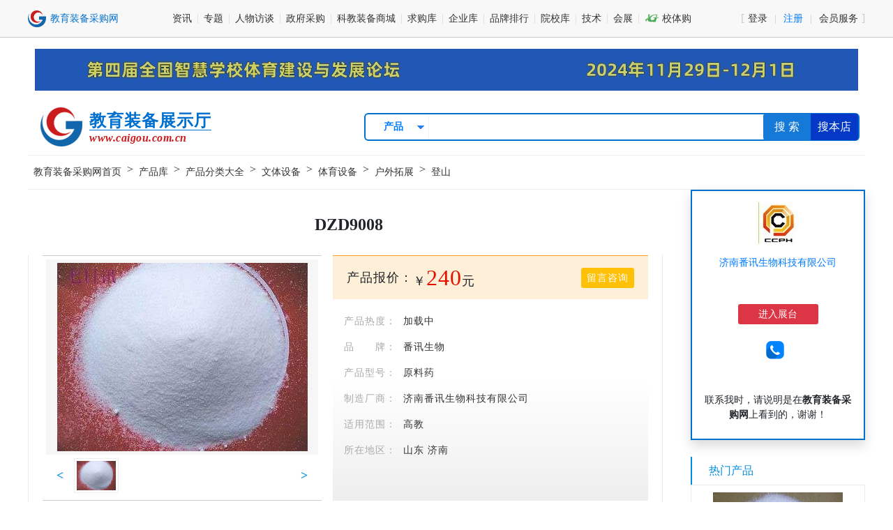

--- FILE ---
content_type: text/html; charset=utf-8
request_url: https://www.caigou.com.cn/product/2021091083.shtml
body_size: 9150
content:
<!doctype html PUBLIC "-//W3C//DTD XHTML 1.0 Transitional//EN" "http://www.w3.org/TR/xhtml1/DTD/xhtml1-transitional.dtd">
<html>
<head>
    <meta http-equiv="Content-Type" content="text/html; charset=utf-8" />
<meta name="renderer" content="webkit|ie-comp|ie-stand" />
<meta http-equiv="X-UA-Compatible" content="IE=edge,chrome=1" />
<meta name="viewport" content="width=device-width, initial-scale=1, maximum-scale=1, minimum-scale=1, user-scalable=no" />
<meta name="applicable-device" content="pc,mobile" />
<meta http-equiv="Cache-Control" content="no-transform" />
<meta http-equiv="Cache-Control" content="no-siteapp" />
<link rel="shortcut icon" href="/images/favicon.ico" type="image/x-icon" />
<script type="text/javascript" src="https://api.caigou.com.cn/js2/jquery-3.3.1.min.js"></script>
<script type="text/javascript" src="https://api.caigou.com.cn/js2/global.js?20210923"></script>

    <title>DZD9008_教育装备采购网</title>
    <meta name="keywords" content="tak788,妥卡替尼,马罗匹坦,托瑞米芬,DZD9008,济南番讯生物科技有限公司" />
    <meta name="description" content="　　公司自产品种有卡博替尼，己二酸他立替尼AB-106,BDTX-189，布格替尼,赛尔帕替尼LOXO-292，Zipalertinib（TAS6417）,佐利替尼AZD3759,妥卡替尼，舒沃替尼dzd9008,莫博替尼TAK788,宗尔替尼BI-1810631，枸橼酸托瑞米芬,BI-4142，枸橼酸马罗匹坦，恩氯米芬柠檬酸盐，RAD-140,BLU-451(LNG451)等产品以及相关中间体。" />
    <link href="https://api.caigou.com.cn/css2/terminal_product.css" rel="stylesheet" type="text/css" />
    <link rel="stylesheet" href="https://api.caigou.com.cn/Themes/Scripts/ShowMsg/msgbox.css" />
    <script src="https://api.caigou.com.cn/Themes/Scripts/ShowMsg/msgbox.js" type="text/javascript"></script>
</head>
<body>
    <div class="terminal_top">
    <div class="center-main d-flex align-items-center justify-content-between">
        <a href="/" rel="nofollow"><img src="https://p-07.caigou.com.cn/260x55/2022/7/2022070514193721942.png" alt="教育装备采购网" /></a>
        <div class="d-flex"><div><a href="https://www.caigou.com.cn/news_all.shtml" rel="nofollow">资讯</a></div>
<div><a href="https://www.caigou.com.cn/topic.shtml" rel="nofollow">专题</a></div>
<div><a href="https://www.caigou.com.cn/news_cl20.shtml" rel="nofollow">人物访谈</a></div>
<div><a href="https://www.caigou.com.cn/zfcg_all.shtml" rel="nofollow">政府采购</a></div>
<div><a href="https://www.caigou.com.cn/product_t1_4.shtml" rel="nofollow">科教装备商城</a></div>
<div><a href="https://www.caigou.com.cn/product_t2.shtml" rel="nofollow">求购库</a></div>
<div><a href="https://www.caigou.com.cn/company_all.shtml" rel="nofollow">企业库</a></div>
<div><a href="https://www.caigou.com.cn/rank.shtml" rel="nofollow">品牌排行</a></div>
<div><a href="https://www.caigou.com.cn/edu_all.shtml" rel="nofollow">院校库</a></div>
<div class="d-flex align-items-center"><a href="https://www.caigou.com.cn/news_cl31.shtml" rel="nofollow">技术</a></div>
<div><a href="https://www.caigou.com.cn/exhibition.shtml" rel="nofollow">会展</a></div>
<div><a href="https://www.xiaotigou.com" target="_blank" rel="nofollow"><span class="cgwlff">&#xe630;</span> 校体购</a></div>
</div>
        <div class="userpanel d-flex">
            <a href="https://user.caigou.com.cn/" target="_blank" rel="nofollow">登录</a>
            <a href="https://user.caigou.com.cn/register.aspx" target="_blank" rel="nofollow"><span>注册</span></a>
            <a href="https://www.caigou.com.cn/about/member.html" target="_blank" rel="nofollow">会员服务</a>
        </div>
    </div>
</div>
    <div class="center-main d-flex pt-3 pb-1 justify-content-center"><a class="adinfo" adid="ad_103" href="https://www.caigou.com.cn/topic/2024-sports/" target="_blank"><img src="https://p-0e.caigou.com.cn/2024/11/2024110517261258983.jpg" width="1180" border="0" alt="第四届体育论坛1180*60" /></a> </div>
    <div class="center-main">
        <div class="d-flex justify-content-between align-items-center px-2 mt-2">
            <a href="">
                <div class="title d-flex align-items-center" title="教育装备">
                    <div><img src="https://p-00.caigou.com.cn/60x60/www/icon.png" /></div>
                    <div>
                        <b>教育装备展示厅</b>
                        <div>www.caigou.com.cn</div>
                    </div>
                </div>
            </a>
            <input type="hidden" id="cid" value="36109,225635" />
            <div class="search">
    <div><select class="form-control-sm">
    <option>采购案例</option>
    <option>资讯</option>
    <option selected>产品</option>
    <option>求购</option>
    <option>企业</option>
    <option>政采</option>
    <option>院校</option>
    <option>政采代理</option>
</select>
</div>
    <input type="text" name="q" id="q" />
    <button>搜 索</button>
</div>
        </div>
        <div id="mianbao"><a href="/">教育装备采购网首页</a> > <a href="/product_t1.shtml">产品库</a> > <a href="/catelist.shtml">产品分类大全</a> > <a href="/product_ca2273_t1.shtml">文体设备</a> > <a href="/product_ca2306_t1.shtml">体育设备</a> > <a href="/product_ca2726_t1.shtml">户外拓展</a> > <a href="/product_ca2980_t1.shtml">登山</a></div>
        <div class="d-flex justify-content-between mb-4">
            <div>
                <h1>DZD9008</h1>
                <div class="content mt-4">
                    <div class="d-flex">
                        <div class="preview">
                            <div><img id="pic_preview" src="https://p-07.caigou.com.cn/380x270/2022/6/2022062010213517904.jpg" alt="DZD9008" /></div>
                            <div>
                                <b>&lt;</b>
                                <div>
                                    <ul>
                                        
                                            
                                                <li>
                                                    <img src="https://p-07.caigou.com.cn/380x270/2022/6/2022062010213517904.jpg" alt="DZD9008" id="pic_preview" />
                                                </li>
                                            
                                        
                                    </ul>
                                </div>
                                <b>&gt;</b>
                            </div>
                        </div>
                        <div class="ml-3 flex-fill">
                            <div class="price mb-3 d-flex justify-content-between align-items-center">
                                <div class="d-flex align-items-center justify-content-start">
                                    产品报价：
                                    <span>￥<big>240</big>元</span>
                                </div>
                                <a class="text-white btn-sm btn-warning" href="#comment">留言咨询</a>
                            </div>
                            <div><label>产品热度：</label><span>加载中</span></div>
                            <div><label>品　　牌：</label><span>番讯生物</span></div>
                            <div><label>产品型号：</label><span>原料药</span></div>
                            <div><label>制造厂商：</label><span>济南番讯生物科技有限公司</span></div>
                            <div><label>适用范围：</label><span><a href="/product_s1_t1.shtml">高教</a> </span></div>
                            <div><label>所在地区：</label><span><a href="/product_ci16_t1.shtml">山东</a> <a href="/product_ci2943_t1.shtml">济南</a></span></div>
                            
                        </div>
                    </div>
                    <div class="split"><b>详细说明</b></div>
                    <p style="text-align: center;"><img src="https://p-07.caigou.com.cn/2022/6/2022062010213517904.jpg"/></p><p style="text-align: center;"><img src="https://p-07.caigou.com.cn/2021/9/2021091010541352656.png"/></p><p>　　<strong>公司自产品种有卡博替尼，己二酸他立替尼AB-106, BDTX-189，布格替尼,赛尔帕替尼LOXO-292，Zipalertinib （TAS6417）,佐利替尼AZD3759,妥卡替尼，</strong><strong>舒沃替尼dzd9008</strong><strong>,</strong><strong>莫博替尼TAK788 ,</strong><strong>宗尔替尼BI-1810631，</strong><strong>枸橼酸托瑞米芬,</strong><strong>BI-4142</strong><strong>，</strong><strong>枸橼酸马罗匹坦，恩氯米芬柠檬酸盐，RAD-140,BLU-451(LNG451)等产品以及相关中间体。</strong></p>
                </div>
                <a name="comment"></a>
                <div class="guestbook">
                    <div class="tit_blue my-4">
                        <div>留言咨询</div>
                    </div>
                    <div class="art-table">
                        <dl class="d-flex flex-nowrap">
                            <dt>姓名</dt>
                            <dd><input type="text" class="form-control" id="txtname" placeholder="必填" value="" /></dd>
                            <dt>电话</dt>
                            <dd><input type="text" class="form-control" id="txtphone" placeholder="必填" value="" /></dd>
                        </dl>
                        <dl class="d-flex flex-nowrap">
                            <dt>单位</dt>
                            <dd><input type="text" class="form-control" id="txtcom" placeholder="必填" value="" /></dd>
                            <dt>信箱</dt>
                            <dd><input type="text" class="form-control" id="txtemail" value="" /></dd>
                        </dl>
                        <dl class="d-flex flex-nowrap">
                            <dt>留言内容</dt>
                            <dd><textarea id="content" class="form-control" style="min-height:120px;" placeholder="必填">您好，我对贵公司的(DZD9008)感兴趣。</textarea></dd>
                        </dl>
                        <dl class="d-flex flex-nowrap">
                            <dt>提交留言</dt>
                            <dd style="justify-content:center;"><input class="submit" type="button" value="　提交留言　" /></dd>
                        </dl>
                    </div>
                </div>
            </div>
            <div style="width:250px;margin-left:20px;">
                <div id="contact" class="p-2 shadow">
                    <div class="d-flex justify-content-center align-items-center mt-2"><img src="https://p-01.caigou.com.cn/200x60/www2006/201608240127513699.jpg" /></div>
                    <div class="d-flex justify-content-center my-3"><a href="https://www.caigou.com.cn/c225635">济南番讯生物科技有限公司</a></div>
                    <div class="d-flex justify-content-center align-items-center my-3"><span class="logos"></span><div class="cominfo"></div></div>
                    <div class="d-flex justify-content-center my-3"><a class="text-white w-50 btn-sm btn-danger" href="https://www.caigou.com.cn/c225635">进入展台</a></div>
                    <div class="d-flex justify-content-center mt-3" id="u_realname"></div>
                    <div class="d-flex justify-content-center mb-3 align-items-center px-4 mt-2">
                        <img src="https://p-02.caigou.com.cn/www/web400.gif" style="height:26px;" class="mr-2" /><div id="u_mobile"></div>
                    </div>
                    <div class="d-flex justify-content-center align-items-center py-2">
                        <span id="u_qq"></span>
                        <span id="u_weixin"></span>
                    </div>
                    <div class="my-3 px-2" style="font-size:14px;">联系我时，请说明是在<b>教育装备采购网</b>上看到的，谢谢！</div>
                </div>
                <div class="about">
                    
                        
                    
                    
                        
                            <div class="cate mt-4">热门产品</div>
                            <div class="hots">
                                <li>
                                    <div>
                                        <a href="https://www.caigou.com.cn/product/2024030413.shtml" title="川贝生物品牌    原料药宗尔替尼BI-1810631">
                                            <img src="https://p-00.caigou.com.cn/200x150/2024/3/2024030413345851280.jpg" alt="川贝生物品牌    原料药宗尔替尼BI-1810631" />
                                        </a>
                                    </div>
                                    <a href="https://www.caigou.com.cn/product/2024030413.shtml" title="川贝生物品牌    原料药宗尔替尼BI-1810631">
                                        川贝生物品牌原料药宗尔替尼BI-1810631
                                        <br />
                                        <span>￥800</span>
                                    </a>
                                </li><li>
                                    <div>
                                        <a href="https://www.caigou.com.cn/product/202010291.shtml" title="tas6417">
                                            <img src="https://p-0d.caigou.com.cn/200x150/2020/10/2020102908243687173.jpg" alt="tas6417" />
                                        </a>
                                    </div>
                                    <a href="https://www.caigou.com.cn/product/202010291.shtml" title="tas6417">
                                        tas6417
                                        <br />
                                        <span>￥600</span>
                                    </a>
                                </li><li>
                                    <div>
                                        <a href="https://www.caigou.com.cn/product/2021091083.shtml" title="DZD9008">
                                            <img src="https://p-07.caigou.com.cn/200x150/2022/6/2022062010213517904.jpg" alt="DZD9008" />
                                        </a>
                                    </div>
                                    <a href="https://www.caigou.com.cn/product/2021091083.shtml" title="DZD9008">
                                        DZD9008
                                        <br />
                                        <span>￥240</span>
                                    </a>
                                </li><li>
                                    <div>
                                        <a href="https://www.caigou.com.cn/product/2021091081.shtml" title="恩氯米芬柠檬酸盐TAK788">
                                            <img src="https://p-03.caigou.com.cn/200x150/2021/9/2021091010504265508.jpg" alt="恩氯米芬柠檬酸盐TAK788" />
                                        </a>
                                    </div>
                                    <a href="https://www.caigou.com.cn/product/2021091081.shtml" title="恩氯米芬柠檬酸盐TAK788">
                                        恩氯米芬柠檬酸盐TAK788
                                        <br />
                                        <span>￥60</span>
                                    </a>
                                </li>
                            </div>
                        
                    
                </div>
            </div>
        </div>
        <div class="center-main mb-4 recommend">
            <div>同类产品推荐</div>
            <ul>
                <li><span>产品名称</span><span>价格</span><span>地区</span><span>公司名称</span><span>更新时间</span><span></span></li>
            </ul>
        </div>
    </div>
    <footer><div class="clear center-main" id="footer" style="position:relative; padding:8px 0;">
    <div class="special_footer">
        <b>产品专栏：</b>
        <a href="https://www.caigou.com.cn/list/board.shtml">电子白板</a>|
        <a href="https://www.caigou.com.cn/list/touchboard.shtml">智能平板</a>|
        <a href="https://www.caigou.com.cn/list/record.shtml">智能录播</a>|
        <a href="https://www.caigou.com.cn/list/virtualreality.shtml">虚拟现实</a>|
        <a href="https://www.caigou.com.cn/list/3dprint.shtml">3D打印机</a>|
        <a href="https://www.caigou.com.cn/list/microscope.shtml">显微镜</a>|
        <a href="https://www.caigou.com.cn/list/projector.shtml">投影机</a>|
        <a href="https://www.caigou.com.cn/list/ideask.shtml">创客教育</a>|
        <a href="https://www.caigou.com.cn/list/oscilloscope.shtml">示波器</a>|
        <a href="https://www.caigou.com.cn/list/robot.shtml">机器人</a>|
        <a href="https://www.caigou.com.cn/list/cloud.shtml">教育云</a>|
        <a href="https://www.caigou.com.cn/list/iot.shtml">物联网</a>|
        <a href="https://www.caigou.com.cn/list/ai.shtml">人工智能</a>|
        <a href="https://www.caigou.com.cn/list/5g.shtml">5G</a>
        <br />
        <a href="https://www.caigou.com.cn/list/mental.shtml">心理辅导室</a>|
        <a href="https://www.caigou.com.cn/list/reagent.shtml">试剂</a>|
        <a href="https://www.caigou.com.cn/list/chromatograph.shtml">色谱仪</a>|
        <a href="https://www.caigou.com.cn/list/information.shtml">教育信息化</a>|
        <a href="https://www.caigou.com.cn/list/multimedia.shtml">多媒体视听</a>|
        <a href="https://www.caigou.com.cn/list/lab.shtml">实验室</a>|
        <a href="https://www.caigou.com.cn/list/instrument.shtml">仪器仪表</a>|
        <a href="https://www.caigou.com.cn/list/practicaltraining.shtml">实训</a>|
        <a href="https://www.caigou.com.cn/list/platform.shtml">三通两平台</a>|
        <a href="https://www.caigou.com.cn/list/airsystem.shtml">空气净化</a>|
        <a href="https://www.caigou.com.cn/list/football.shtml">校园足球</a>|
        <a href="https://www.caigou.com.cn/list/scratch.shtml">少儿编程</a>|
        <a href="https://www.caigou.com.cn/list/icesports.shtml">冰雪体育</a>
    </div>
    <div class="mt-4">
        <!--<a href="https://www.caigou.com.cn/about/hjyAdvert.html" target="_blank" class="a5">关于我们</a>&nbsp;&nbsp;-->
        <a href="https://www.caigou.com.cn/about/about.html" target="_blank" class="a5">关于网站</a>&nbsp;&nbsp;
        <a href="https://www.caigou.com.cn/about/contact.html" target="_blank" class="a5">联系我们</a>&nbsp;&nbsp;
        <a href="https://www.caigou.com.cn/about/advertise.html" target="_blank" class="a5">网络广告刊例</a>&nbsp;&nbsp;
        <a href="https://www.caigou.com.cn/about/member.html" target="_blank" class="a5">会员服务项目</a>&nbsp;&nbsp;
        <a rel="nofollow" href="https://pic.caigou.com.cn/pdf/instructions.pdf" target="_blank" class="a5">新手入门</a>&nbsp;&nbsp;
        <a href="https://www.caigou.com.cn/about/law.html" target="_blank" class="a5">会员协议</a>&nbsp;&nbsp;
        <a href="https://www.caigou.com.cn/sitemap.html" target="_blank" class="a5">网站地图</a>&nbsp;&nbsp;
        <a href="http://wpa.qq.com/msgrd?v=3&uin=42113232&site=在线客服&menu=yes" target="_blank" class="a5" rel="nofollow">我要投稿</a>&nbsp;&nbsp;
        <!--a href="https://company.zhaopin.com/CZ288050810.htm#" target="_blank" rel="nofollow" class="a5">本站招聘</a-->
    </div>
    <div class="d-flex align-items-center justify-content-center mt-2">
        <div id="wechatp" style="margin-right:40px;width:320px;" class="d-flex align-items-center justify-content-between">
            <span class="box"><img src="https://p-00.caigou.com.cn/90x90/www/qr_xtg2024.jpg" alt="校体购微信服务号" /><br />校体购服务号</span>
            <span class="box"><img src="https://p-00.caigou.com.cn/90x90/www/qr_svc.jpg" alt="采购网微信服务号" /><br />采购网服务号</span>
            <span class="box"><img src="https://p-00.caigou.com.cn/90x90/www/qr_cgw.jpg" alt="采购网微信公众号" /><br />采购网公众号</span>
        </div>
        <div style="text-align:left;line-height:29px;">
            <a onclick="qq_hits();" href="http://wpa.qq.com/msgrd?v=3&amp;uin=42113232&amp;site=在线客服&amp;menu=yes" ref="nofollow" target="_blank"><img style="width:61px;height:16px;" border="0" src="https://p-01.caigou.com.cn/www/button_old_101.gif"> 教育装备采购网在线客服</a><br />
            客服电话：010-50972181/50972182<br />
            E-mail：42113232@qq.com<br />
            地址：北京市海淀区永嘉南路9号院西院4层408A房间<br />
        </div>
    </div>
    <div>公安备案号：<a target="_blank" href="https://beian.mps.gov.cn/#/query/webSearch" rel="nofollow"><img src="https://p-0c.caigou.com.cn/24x24/2023/11/2023112008470518722.png" /> 京公网安备11010802043465号</a>　<a class="a5" target="_blank" href="http://beian.miit.gov.cn" rel="nofollow">京ICP备2025106657号-1</a>　<a href="https://p-0a.caigou.com.cn/2024/8/2024082808482035837.jpeg" target="_blank">营业执照</a></div>
    <div><a class="a5">Copyright © 2004-2025</a>&nbsp;&nbsp;&nbsp;&nbsp;<a class="a5" target="_blank" href="https://www.caigou.com.cn/">www.caigou.com.cn</a>&nbsp;&nbsp;&nbsp;&nbsp;云智采（北京）文化传媒有限责任公司&nbsp;&nbsp;&nbsp;&nbsp;版权所有</div>
    <div style="margin-top:5px;"><a rel="nofollow" href="http://beian.miit.gov.cn/"><img src="https://p-04.caigou.com.cn/www/wz1.gif" style="width:109px;height:50px;" alt="工信部备案信息" /></a>&nbsp;&nbsp;<a href="http://www.cyberpolice.cn" target="_blank" rel="nofollow"><img src="https://p-08.caigou.com.cn/www/wz2.gif" style="width:105px;height:50px;" alt="网络110报警服务" /></a>&nbsp;&nbsp;<a href="http://www.bjjubao.org/" target="_blank" rel="nofollow"><img src="https://p-02.caigou.com.cn/www/jb.gif" style="width:107px;height:50px;" alt="北京互联网举报中心" /></a></div>
</div>
<script>
	var _hmt = _hmt || [];
	(function() {
	  var hm = document.createElement("script");
	  hm.src = "//hm.baidu.com/hm.js?14ab40f22ec0dafeb003917854bf6d87";
	  var s = document.getElementsByTagName("script")[0]; 
	  s.parentNode.insertBefore(hm, s);
	})();
    (function () {
        var bp = document.createElement('script');
        var curProtocol = window.location.protocol.split(':')[0];
        if (curProtocol === 'https') {
            bp.src = 'https://zz.bdstatic.com/linksubmit/push.js';
        }
        else {
            bp.src = 'http://push.zhanzhang.baidu.com/push.js';
        }
        var s = document.getElementsByTagName("script")[0];
        s.parentNode.insertBefore(bp, s);
    })();
    function getSessionId(sname) {
        if (document.cookie.length > 0) {
            c_start = document.cookie.indexOf(sname + "=")
            if (c_start != -1) {
                c_start = c_start + sname.length + 1
                c_end = document.cookie.indexOf(";", c_start)
                if (c_end == -1) c_end = document.cookie.length
                return unescape(document.cookie.substring(c_start, c_end));
            }
        }
    }
    (function () {
        var src = "https://s.ssl.qhres2.com/ssl/ab77b6ea7f3fbf79.js";
        document.write('<script src="' + src + '" id="sozz"><\/script>');
    })();
</script>
</footer>
    <script>
        function qq_hits() {
            $.ajax({
                type: "POST",
                url: "/company/webservice/common.ashx",
                data: { c_id: $("#cid").val().split(',')[1], cmd: "addqq_hits" },
                success: function (data) {

                },
                error: function (XMLHttpRequest, textStatus, errorThrown) {
                }
            });
        }
        $(document).ready(function () {
            $('.p_scroll img').click(function () {
                $('.pic center img').attr('src', $(this).attr('src'));
            });
            $('.tree>li>span').click(function () {
                if ($(this).text() == '＋') {
                    $(this).text('－');
                    $('.tree ul[parent=' + $(this).attr('name') + ']').show();
                } else {
                    $(this).text('＋');
                    $('.tree ul[parent=' + $(this).attr('name') + ']').hide();
                }
            });
            $('*:contains(￥0)').each(function () {
                if ($(this).html() == '￥0' || $(this).html() == '￥0元') {
                    $(this).html('面议');
                }
            });
        });
        $(document).ready(function () {
            $('<a>搜本店</a>').appendTo($('.search'));
            $('.preview ul li').click(function () {
                $('.preview > div:eq(0) img').attr('src', $(this).find('img').attr('src'));
            })
            window.scroll_preview = {
                interval: null,
                div_width: $('.preview > div:eq(1) > div').width(),
                ul_width: $('.preview ul > li:last-of-type').position().left + $('.preview ul > li:last-of-type').width() + 6,
            };
            $('.preview > div b').mouseover(function () {
                window.scroll_preview['speed'] = ($(this).index() - 1) * -3;
                if (window.scroll_preview.div_width < window.scroll_preview.ul_width) {
                    window.scroll_preview['interval'] = setInterval(function () {
                        var u_l = $('.preview ul').position().left;
                        u_l += window.scroll_preview.speed;
                        if ((u_l <= 0 && window.scroll_preview.speed > 0) || (u_l >= -window.scroll_preview.ul_width + window.scroll_preview.div_width + window.scroll_preview.speed && window.scroll_preview.speed < 0)) {
                            $('.preview ul').css({ 'left': u_l + 'px' });
                        }
                    }, 20);
                }
            })
            $('.preview > div b').mouseout(function () {
                clearInterval(window.scroll_preview['interval'])
            })
            $('.price ~ *').each(function () {
                if (!$(this).find('span').text()) {
                    $(this).remove();
                }
            })
            $('input[type=button].submit').click(function () {
                if ($(this).val().trim() == '提交留言') {
                    var that = this;
                    var ids = 'txtname,txtphone,txtcom,txtemail,content'.split(',');
                    var att = 'name,mobile,org,email,content'.split(',');
                    var d = {};
                    for (var i in ids) {
                        d[att[i]] = $('#' + ids[i]).val().trim();
                    }
                    if (!d['name']) {
                        ZENG.msgbox.show('请填写您的姓名', 5, 3000)
                        $('#txtname').focus();
                        return;
                    }
                    if (!d['mobile']) {
                        ZENG.msgbox.show('请填写您的联系电话', 5, 3000)
                        $('#txtphone').focus();
                        return;
                    }
                    if (!/^(1[0-9]{10}|0[1-9][0-9]{8}|0[\d]+[-]\d{7,8}([-]\d+)?)$/gi.test(d['mobile'])) {
                        ZENG.msgbox.show('请填写正确的手机号码或带区号的座机号码，仅支持数字和减号', 5, 3000)
                        $('#txtphone').focus();
                        return;
                    }
                    if (!d['org']) {
                        ZENG.msgbox.show('请填写您的单位名称', 5, 3000)
                        $('#txtcom').focus();
                        return;
                    }
                    if (d['email'] && !/^[a-z0-9_\.-]+@[a-z0-9_-]+(\.[a-z0-9_-]+)+$/.test(d['email'])) {
                        ZENG.msgbox.show('请填写正确的电子信箱或者不填', 5, 3000)
                        $('#txtemail').focus();
                        return;
                    }
                    if (!d['content']) {
                        ZENG.msgbox.show('请填写您的留言内容', 5, 3000)
                        $('#content').focus();
                        return;
                    }
                    //if (!d['safecode']) {
                    //    ZENG.msgbox.show('请填写正确的图形验证码', 5, 3000)
                    //    $('#safecode').focus();
                    //    return;
                    //}
                    d['url'] = location.href;
                    $(this).attr('value', '　正在提交　');
                    $.ajax({
                        url: '/ajax/comment.aspx',
                        type: 'POST',
                        data: d,
                        success: function (data) {
                            var r = eval('(' + data + ')');
                            if (r['error']) {
                                ZENG.msgbox.show(r['error'], 5, 3000);
                                $(that).attr('value', '　提交留言　');
                            } else {
                                ZENG.msgbox.show('留言提交成功', 4, 3000);
                                $(that).attr('value', '　提交成功　');
                                $('#mask').click();
                            }
                            $(that).parent().parent().find('img').click();
                        }
                    });
                }
            });
        })
    </script>
    </body>
</html>
<script src="/js2/xhr.js?dD0yMDI2MDExNDIxNTgwNDQ3MSZ1PS9wcm9kdWN0LzIwMjEwOTEwODMuc2h0bWwmYT0xMDM="></script><script src="/js2/static.js?=20200925"></script>